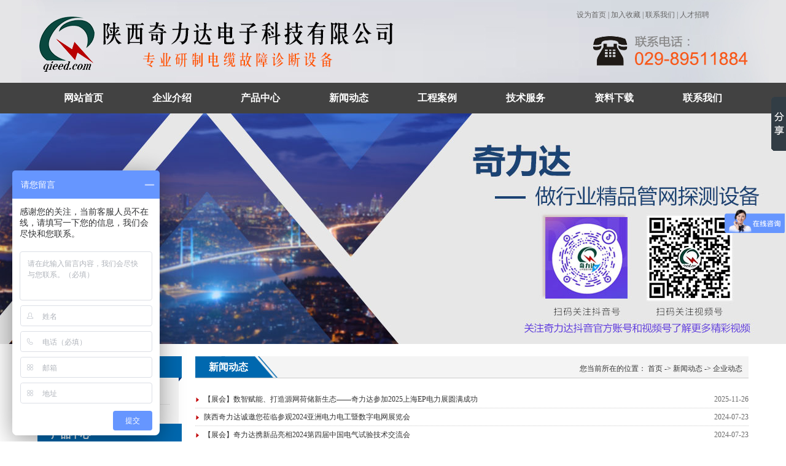

--- FILE ---
content_type: text/html; charset=utf-8
request_url: http://qieed.com/news.aspx?tp_id=1
body_size: 8587
content:



<!DOCTYPE html PUBLIC "-//W3C//DTD XHTML 1.0 Transitional//EN" "http://www.w3.org/TR/xhtml1/DTD/xhtml1-transitional.dtd">

<html xmlns="http://www.w3.org/1999/xhtml" >
<head id="Head1"><meta http-equiv="Content-Type" content="text/html; charset=utf-8" /><title>
	企业动态-电缆路径仪,电缆故障定位仪,光缆路由探测仪,电缆故障查找,地下管线探测仪,电缆故障检测仪,路灯电缆故障测试仪-陕西奇力达
</title>
    <meta name="description" content=陕西奇力达电缆故障检测专业研制了电缆路径仪、电缆故障定位仪、电缆故障检测仪、地下管线探测仪、电缆故障探测仪、电缆故障定位仪、电缆故障定点仪、地埋线故障探测仪、光缆路由探测仪、电缆路径探测仪、高压电缆断点测试仪、地下电缆故障查找仪、地下管线探测仪、外护套地埋电缆故障定点仪、光电缆路由探测仪、低压电缆故障测试仪等，广泛应用于电力、路灯、煤矿、铁矿、矿用、通信、铁路、高速公路、供电局、发电厂等企业，远销北京、天津、上海、南京、广州广东等全国各地。厂家直销，并承接电缆故障检测业务。>
    <meta  name="keywords" content=电缆路径仪,电缆故障定位仪,光缆路由探测仪,电缆故障查找,地下管线探测仪,电缆故障检测仪,路灯电缆故障测试仪,矿用高压电缆断点测试仪,路灯电缆故障检测仪>
  <link rel="stylesheet" type="text/css" href="css/style.css" /> 
<script type="text/javascript" src="js/jquery-1.8.0.min.js"></script>
<script type="text/javascript">
		$(function() {
			//We initially hide the all dropdown menus
			$('#dropdown_nav li').find('.sub_nav').hide();
			//When hovering over the main nav link we find the dropdown menu to the corresponding link.
			$('#dropdown_nav li').hover(function() {
				//Find a child of 'this' with a class of .sub_nav and make the beauty fadeIn.
				$(this).find('.sub_nav').fadeIn(100);
			}, function() {
				//Do the same again, only fadeOut this time.
				$(this).find('.sub_nav').fadeOut(50);
			});
		});
</script>
<script src="js/jquery.kinMaxShow-1.1.min.js" type="text/javascript" charset="utf-8"></script>
<script type="text/javascript">
$(function(){
	$("#kinMaxShow").kinMaxShow();
});
</script>
<script src="js/tab.js"></script>
<script src="js/noGapMqrquee.js"></script></head>
<body>
    <form name="form1" method="post" action="news.aspx?tp_id=1" id="form1">
<div>
<input type="hidden" name="__VIEWSTATE" id="__VIEWSTATE" value="/wEPDwUKLTU2MTU2NDY1N2RkMqhtEYW/EW4dWj4OGYn0I21t/As=" />
</div>

<div>

	<input type="hidden" name="__VIEWSTATEGENERATOR" id="__VIEWSTATEGENERATOR" value="CA8C29DA" />
</div>
    
<div class="headbgxj">
	<div class="header">
    	<div class="logo"><img src="images/logo01.jpg" /></div>
        
        <div class="headerr">
        	<div class="headerrcen"><a href="javascript:void(0)" onclick="SetHome(this,window.location)">设为首页</a> | <a href="javascript:void(0)" onclick="shoucang(document.title,window.location)">加入收藏</a> | <a href="lianxiwomen.aspx">联系我们</a> | <a href="rczp.aspx">人才招聘</a></div>
            <div class="tele"><img src="images/tele.jpg" /></div>
        </div>
    </div>
</div>

<div id="nav">
	<div id="#navcen" style="margin:0 auto; width:1152px; overflow:visible !important;">
        <ul id="dropdown_nav" class="clear">
            <li><a class="first" href="index.aspx">网站首页</a></li>
            <li style="z-index:99;"><a href="gongsijianjie.aspx">企业介绍</a>
                <ul class="sub_nav">
                    
                <li><a href="gongsijianjie.aspx?id=81">企业简介</a></li>
             
                <li><a href="gongsijianjie.aspx?id=102">企业文化</a></li>
             
                <li><a href="gongsijianjie.aspx?id=100">企业资质</a></li>
             
                </ul>
            </li>
            <li style="z-index:99;"><a href="chanpinzhanshi.aspx?tp_id=2">产品中心</a>
                <ul class="sub_nav">
                   
                        <li><a href="chanpinzhanshi.aspx?big_id=44" style="font-size:12px;">电缆故障探测设备</a></li>
                      
                        <li><a href="chanpinzhanshi.aspx?big_id=45" style="font-size:12px;">电缆在线检测系统</a></li>
                      
                        <li><a href="chanpinzhanshi.aspx?big_id=46" style="font-size:12px;">光缆路由探测设备</a></li>
                      
                        <li><a href="chanpinzhanshi.aspx?big_id=47" style="font-size:12px;">地下管线探测设备</a></li>
                      
                        <li><a href="chanpinzhanshi.aspx?big_id=53" style="font-size:12px;">变压器测试系列</a></li>
                      
                        <li><a href="chanpinzhanshi.aspx?big_id=52" style="font-size:12px;">接地及绝缘系列</a></li>
                      
                        <li><a href="chanpinzhanshi.aspx?big_id=54" style="font-size:12px;">开关断路器系列</a></li>
                      
                        <li><a href="chanpinzhanshi.aspx?big_id=55" style="font-size:12px;">二次回路测试系列</a></li>
                      
                        <li><a href="chanpinzhanshi.aspx?big_id=56" style="font-size:12px;">高压试验系列</a></li>
                      
                        <li><a href="chanpinzhanshi.aspx?big_id=57" style="font-size:12px;">串联谐振系列</a></li>
                      
                        <li><a href="chanpinzhanshi.aspx?big_id=58" style="font-size:12px;">避雷器绝缘子测试系列</a></li>
                      
                        <li><a href="chanpinzhanshi.aspx?big_id=59" style="font-size:12px;">电力计量系列</a></li>
                      
                        <li><a href="chanpinzhanshi.aspx?big_id=60" style="font-size:12px;">SF6气体检测|油化测试仪|介损系列</a></li>
                      
                        <li><a href="chanpinzhanshi.aspx?big_id=61" style="font-size:12px;">蓄电池测试系列</a></li>
                      
                        <li><a href="chanpinzhanshi.aspx?big_id=62" style="font-size:12px;">防雷、发电机检测</a></li>
                      
                        <li><a href="chanpinzhanshi.aspx?big_id=63" style="font-size:12px;">承试设备配置清单</a></li>
                      
                </ul>
            </li>
            <li style="z-index:99;"><a href="news.aspx?tp_id=1">新闻动态</a>
                <ul class="sub_nav">
                    
                <li><a href="news.aspx?big_id=200">企业动态</a></li>
             
                </ul>
            </li>
            <li style="z-index:99;"><a class="last" href="chenggonganli.aspx?tp_id=4">工程案例</a>
                <ul class="sub_nav">
                    
                <li><a href="chenggonganli.aspx?big_id=150">工程案例</a></li>
             
                </ul>
            </li>
            <li style="z-index:99;"><a href="news.aspx?tp_id=3">技术服务</a>
                <ul class="sub_nav">
                     
                <li><a href="news.aspx?big_id=77">电缆故障现场检测</a></li>
             
                <li><a href="news.aspx?big_id=217">电缆故障远程测试</a></li>
             
                <li><a href="news.aspx?big_id=218">电缆故障检测培训</a></li>
             
                <li><a href="news.aspx?big_id=222">仪器配置指南</a></li>
             
                </ul>
            </li>
            <li style="z-index:99;"><a href="news.aspx?tp_id=5">资料下载</a>
                <ul class="sub_nav">
                 
                <li><a href="news.aspx?big_id=152">产品资料</a></li>
             
                <li><a href="news.aspx?big_id=219">技术文档</a></li>
             
                </ul>
            </li>
            <li style="z-index:99;"><a href="lianxiwomen.aspx">联系我们</a>
                <ul class="sub_nav">
                  
                <li><a href="lianxiwomen.aspx?id=91">联系我们</a></li>
             
                <li><a href="lianxiwomen.aspx?id=101">人才招聘</a></li>
             
                </ul> 
            </li>
        </ul>
    </div>
 <!--nav end--> 
</div>
      

<!-- banner代码 开始 -->
<div id="full-screen-slider" style="z-index:-999;">
	<ul id="slides">
	
		<li style="background:url('pic/20220614042347.jpg') no-repeat center top"><a href="" target="_blank">关注奇力达抖音官方账号和视频账号了解更多精彩视频</a></li>
        

	</ul>
</div>
<!--banner 代码 结束 -->
    <div id="mianBag">
	<div id="mianBagL">
    	<!--栏目导航-->
        <div id="lmdhDiv">
        	<div id="lmdhDivT">新闻动态</div>
            <div id="lmdhDivM">
            	<ul>
                
                <li><a href="news.aspx?big_id=200">企业动态</a></li>
             
                </ul>
            </div>
        </div>
        <!--栏目导航end-->
       
<div style="height:10px;"></div>

      <div id="lmdhDiv">
        	<div id="lmdhDivT">产品中心</div>
            <div id="lmdhDivM">
            	<ul>
 
                        <li><a href="chanpinzhanshi.aspx?big_id=44">电缆故障探测设备</a></li>
                      
                        <li><a href="chanpinzhanshi.aspx?big_id=45">电缆在线检测系统</a></li>
                      
                        <li><a href="chanpinzhanshi.aspx?big_id=46">光缆路由探测设备</a></li>
                      
                        <li><a href="chanpinzhanshi.aspx?big_id=47">地下管线探测设备</a></li>
                      
                        <li><a href="chanpinzhanshi.aspx?big_id=53">变压器测试系列</a></li>
                      
                        <li><a href="chanpinzhanshi.aspx?big_id=52">接地及绝缘系列</a></li>
                      
                        <li><a href="chanpinzhanshi.aspx?big_id=54">开关断路器系列</a></li>
                      
                        <li><a href="chanpinzhanshi.aspx?big_id=55">二次回路测试系列</a></li>
                      
                        <li><a href="chanpinzhanshi.aspx?big_id=56">高压试验系列</a></li>
                      
                        <li><a href="chanpinzhanshi.aspx?big_id=57">串联谐振系列</a></li>
                      
                        <li><a href="chanpinzhanshi.aspx?big_id=58">避雷器绝缘子测试系列</a></li>
                      
                        <li><a href="chanpinzhanshi.aspx?big_id=59">电力计量系列</a></li>
                      
                        <li><a href="chanpinzhanshi.aspx?big_id=60">SF6气体检测|油化测试仪|介损系列</a></li>
                      
                        <li><a href="chanpinzhanshi.aspx?big_id=61">蓄电池测试系列</a></li>
                      
                        <li><a href="chanpinzhanshi.aspx?big_id=62">防雷、发电机检测</a></li>
                      
                        <li><a href="chanpinzhanshi.aspx?big_id=63">承试设备配置清单</a></li>
                      
                </ul>
            </div>
        </div>



               <div id="lmdhDiv">
        	<div id="lmdhDivT">联系我们</div>
            <div class="lxwmadd222">
              地址：<span id="Lxwm1_Lab_dizhi">西安市灞桥区长乐东路京都国际1号楼30层</span><br />
                电话：<span id="Lxwm1_Lab_zuoji">029-89511884  15319759476</span><br />       
                E-mail：<span id="Lxwm1_Lab_kefuqq">3143356954@qq.com</span><br />
                网址：<span id="Lxwm1_Lab_wangzhi">http://www.qieed.com/</span>
            </div>
        </div>
        <div style="height:10px;"></div>

    </div>
    <div id="mianBagR">
    	<div id="mianBagRT"><div>新闻动态</div><ul>您当前所在的位置： 首页 ->   <span id="Label3">新闻动态 -> </span><span id="Label5">企业动态</span></ul></div>
        <div id="mianBagRM">
        	<ul id="NYnews">
                 
                         <li><span class="fr cg">2025-11-26</span><a href='news_content.aspx?id=2165' title='【展会】数智赋能、打造源网荷储新生态——奇力达参加2025 上海EP电力展圆满成功'>【展会】数智赋能、打造源网荷储新生态——奇力达参加2025上海EP电力展圆满成功</a></li>
                
                         <li><span class="fr cg">2024-07-23</span><a href='news_content.aspx?id=2164' title='陕西奇力达诚邀您莅临参观2024亚洲电力电工暨数字电网展览会'>陕西奇力达诚邀您莅临参观2024亚洲电力电工暨数字电网展览会</a></li>
                
                         <li><span class="fr cg">2024-07-23</span><a href='news_content.aspx?id=2163' title='【展会】奇力达携新品亮相2024第四届中国电气试验技术交流会'>【展会】奇力达携新品亮相2024第四届中国电气试验技术交流会</a></li>
                
                         <li><span class="fr cg">2024-04-03</span><a href='news_content.aspx?id=2160' title='【展会预告】奇力达邀您参加2024中国郑州国际电力产业及新型电力系统展览会！'>【展会预告】奇力达邀您参加2024中国郑州国际电力产业及新型电力系统展览会！</a></li>
                
                         <li><span class="fr cg">2024-04-03</span><a href='news_content.aspx?id=2159' title='春分丨太阳靠近赤道，奇力达靠近您······'>春分丨太阳靠近赤道，奇力达靠近您&#183;&#183;&#183;&#183;&#183;&#183;</a></li>
                
                         <li><span class="fr cg">2024-02-06</span><a href='news_content.aspx?id=2158' title='龙腾贺春，奇力达祝您新春快乐 万事如意！'>龙腾贺春，奇力达祝您新春快乐万事如意！</a></li>
                
                         <li><span class="fr cg">2024-02-04</span><a href='news_content.aspx?id=2157' title='春来百花开，奇力达愿你好运来！'>春来百花开，奇力达愿你好运来！</a></li>
                
                         <li><span class="fr cg">2024-01-20</span><a href='news_content.aspx?id=2156' title='岁末大寒，奇力达与您一起静候春来！'>岁末大寒，奇力达与您一起静候春来！</a></li>
                
                         <li><span class="fr cg">2024-01-18</span><a href='news_content.aspx?id=2155' title='过了腊八就是年，奇力达祝您万事粥全！'>过了腊八就是年，奇力达祝您万事粥全！</a></li>
                
                         <li><span class="fr cg">2024-01-06</span><a href='news_content.aspx?id=2154' title='小寒，一年中最冷的时候来了，奇力达提醒您多保暖！'>小寒，一年中最冷的时候来了，奇力达提醒您多保暖！</a></li>
                
                         <li><span class="fr cg">2023-12-31</span><a href='news_content.aspx?id=2153' title='奇力达祝大家元旦快乐，迎接全新的2024！'>奇力达祝大家元旦快乐，迎接全新的2024！</a></li>
                
                         <li><span class="fr cg">2023-12-22</span><a href='news_content.aspx?id=2152' title='奇力达祝您冬至团圆安康！'>奇力达祝您冬至团圆安康！</a></li>
                
                         <li><span class="fr cg">2023-11-20</span><a href='news_content.aspx?id=2151' title='【智能化未来】2023上海EP电力展，奇力达新成果备受瞩目'>【智能化未来】2023上海EP电力展，奇力达新成果备受瞩目</a></li>
                
                         <li><span class="fr cg">2023-11-13</span><a href='news_content.aspx?id=2150' title='陕西奇力达诚挚邀请您莅临2023上海国际电力（EP）电工展'>陕西奇力达诚挚邀请您莅临2023上海国际电力（EP）电工展</a></li>
                
                         <li><span class="fr cg">2023-10-31</span><a href='news_content.aspx?id=2149' title='【向未来 再出发】热烈祝贺：奇力达2023新品发布会暨第6届电缆检测技术交流会，圆满结束！'>【向未来再出发】热烈祝贺：奇力达2023新品发布会暨第6届电缆检测技术交流会，圆满结束！</a></li>
                
                         <li><span class="fr cg">2022-07-13</span><a href='news_content.aspx?id=2050' title='产品上新月| 奇力达重磅推出启锐系列之---（二）智能电缆识别仪'>产品上新月|奇力达重磅推出启锐系列之---（二）智能电缆识别仪</a></li>
                
                         <li><span class="fr cg">2022-06-29</span><a href='news_content.aspx?id=2048' title='奇力达中标中国铁路局集团有限公司采购项目'>奇力达中标中国铁路局集团有限公司采购项目</a></li>
                
                         <li><span class="fr cg">2022-06-29</span><a href='news_content.aspx?id=2047' title='凝心聚力 快乐出行 夏游秦岭九龙潭'>凝心聚力快乐出行夏游秦岭九龙潭</a></li>
                
                         <li><span class="fr cg">2022-06-29</span><a href='news_content.aspx?id=2046' title='奇力达喜讯不断，中标连连！'>奇力达喜讯不断，中标连连！</a></li>
                
                         <li><span class="fr cg">2021-10-23</span><a href='news_content.aspx?id=2040' title='捷报 | 陕西奇力达又双叒叕中标了'>捷报|陕西奇力达又双叒叕中标了</a></li>
                
                         <li><span class="fr cg">2021-09-18</span><a href='news_content.aspx?id=2038' title='中秋，有一种幸福叫忙碌'>中秋，有一种幸福叫忙碌</a></li>
                
                         <li><span class="fr cg">2021-08-28</span><a href='news_content.aspx?id=2037' title='喜讯连连！奇力达再传中标捷报'>喜讯连连！奇力达再传中标捷报</a></li>
                
                         <li><span class="fr cg">2021-08-19</span><a href='news_content.aspx?id=2036' title='热火朝天忙生产，夏日炎炎发货忙！'>热火朝天忙生产，夏日炎炎发货忙！</a></li>
                
                         <li><span class="fr cg">2021-07-29</span><a href='news_content.aspx?id=2035' title='恭喜公司顺利中标国电物资采购项目'>恭喜公司顺利中标国电物资采购项目</a></li>
                
                         <li><span class="fr cg">2021-03-13</span><a href='news_content.aspx?id=2034' title='『喜讯』陕西奇力达顺利通过三体系认证——质量管理体系、环境管理体系、职业健康安全管理体系'>『喜讯』陕西奇力达顺利通过三体系认证——质量管理体系、环境管理体系、职业健康安全管理体系</a></li>
                
                         <li><span class="fr cg">2018-08-30</span><a href='news_content.aspx?id=2011' title='恭喜我公司顺利中标电缆故障检测仪项目'>恭喜我公司顺利中标电缆故障检测仪项目</a></li>
                
                         <li><span class="fr cg">2018-05-03</span><a href='news_content.aspx?id=2007' title='为用户创造价值、传递价值、延伸价值'>为用户创造价值、传递价值、延伸价值</a></li>
                
                         <li><span class="fr cg">2018-04-04</span><a href='news_content.aspx?id=2006' title='我公司产品取得软件著作权意义非凡!'>我公司产品取得软件著作权意义非凡!</a></li>
                
                         <li><span class="fr cg">2018-03-29</span><a href='news_content.aspx?id=2005' title='热烈祝贺陕西奇力达电子科技有限公司通过ISO9001质量管理体系认证'>热烈祝贺陕西奇力达电子科技有限公司通过ISO9001质量管理体系认证</a></li>
                
                         <li><span class="fr cg">2016-09-12</span><a href='news_content.aspx?id=1995' title='正直守信，兢兢业业，一切以用户价值为依归！'>正直守信，兢兢业业，一切以用户价值为依归！</a></li>
                
                 
           </ul>
              <div id="Panel1" style="width:100%;">
	   
<table width="100%" border="0" cellpadding="5" cellspacing="5">
  <tr>
    <td align="center">第 <span id="labPage" style="color:Red;">1</span>/<span id="labBackPage" style="color:Red;">3</span> 页 共 <span id="Lab_count" style="color:Red;">63</span> 条</td>
          <td width="60%" align="right"><a id="HyperLink1" class="font">首页</a>&nbsp;&nbsp;<a id="HyperLink2" class="font">上一页</a>&nbsp;&nbsp;<a id="HyperLink3" class="font" href="news.aspx?tp_id=1&amp;page=2">下一页</a>&nbsp;&nbsp;<a id="HyperLink4" class="font" href="news.aspx?tp_id=1&amp;page=3">末页</a>&nbsp;</td>
  </tr>
</table>        
        
</div>
        </div>
    </div>
</div>


<div id="hzhb">
    
  <div id="hzhbcen">
     <font style="font-size:14px; font-weight:bold; color:#0068ae;">相关产品：</font>
     
   <a href="http://www.qieed.com/chanpinzhanshi.aspx?tp_id=2" target="_blank">电缆故障测试仪</a>|  
        
   <a href="http://www.qieed.com/chanpin_show.aspx?id=2039" target="_blank">管道漏水检测设备</a>|  
        
   <a href="http://www.qieed.com/chanpinzhanshi.aspx?tp_id=2" target="_blank">电缆故障探测仪</a>|  
        
   <a href="http://www.qieed.com/chanpinzhanshi.aspx?tp_id=2" target="_blank">路灯电缆故障测试仪</a>|  
        
  </div>
</div>
<div id="hzhb1">
    
  <div id="hzhbcen">
     <font style="font-size:14px; font-weight:bold; color:#0068ae;">友情链接：</font>
     
   <a href="http://www.qieed.com/chanpin_show.aspx?id=1992" target="_blank">QLD-402手推车一体化电缆故障定位系统</a>|  
        
  </div>
</div>
<div class="footer">
	<div class="footercen">
    	<div class="footerl">
            <div id="bxnavcen">
                <ul>
            <li><a href="index.aspx">网站首页</a></li>
            <li><a href="gongsijianjie.aspx">企业介绍</a></li>
            <li><a href="chanpinzhanshi.aspx?tp_id=2">产品中心</a></li>
            <li><a href="news.aspx?tp_id=1">新闻动态</a></li>
            <li><a href="news.aspx?tp_id=4">工程案例</a></li>
            <li><a href="news.aspx?tp_id=3">技术服务</a></li>
            <li><a href="news.aspx?tp_id=5">资料下载</a></li>
            <li><a href="lianxiwomen.aspx">联系我们</a></li>
                </ul>
            </div>
            
            <div class="bottom">
            	<div class="bottoml">
                陕西奇力达电子科技有限公司 Copyright ◎ 2008-2014  <a href="https://beian.miit.gov.cn" target="_blank" style="color:#9da1a4">陕ICP备15002238号</a><br />
                地址：<span id="Foot1_Lab_address">西安市灞桥区长乐东路京都国际1号楼30层</span> 邮编：<span id="Foot1_Lab_youbian">710043</span> 传真：029-89511884<br />               
                网址：www.qieed.com E-MAIL：<span id="Foot1_Lab_youxiang">3143356954@qq.com</span> 技术支持：<a href="http://www.xayckj.com "rel="nofollow"" style="color:#9da1a4">颖畅科技</a>
                </div>
				<div class="bottomr"><img src="images/btele.jpg" /><p></p><br /><a target="_blank" href="http://wpa.qq.com/msgrd?v=3&uin=379920812&site=qq&menu=yes"><img src="images/qqzx.jpg" /></a><script language='javaScript' src='http://wljg.xags.gov.cn/bsjs_new/610111/6101116101000000015038.js'></script></div>
            </div><!--bottom end-->              
         </div><!--footerl end-->     
        <div class="footerr"><img src="images/rwm.jpg" /></div> <!--footerr end-->
    </div>
</div>
<script type="text/javascript">
noGapMarquee('caseDivM',25);
$('#bxnavcen ul li:last').css('background-image','none');
</script>
<script>
var _hmt = _hmt || [];
(function() {
  var hm = document.createElement("script");
  hm.src = "//hm.baidu.com/hm.js?e99c5de5606464a0e2d46dc4f8be194f";
  var s = document.getElementsByTagName("script")[0];
  s.parentNode.insertBefore(hm, s);
})();
</script>            
<script>window._bd_share_config={"common":{"bdSnsKey":{},"bdText":"","bdMini":"2","bdMiniList":false,"bdPic":"","bdStyle":"0","bdSize":"16"},"slide":{"type":"slide","bdImg":"5","bdPos":"right","bdTop":"100"}};with(document)0[(getElementsByTagName('head')[0]||body).appendChild(createElement('script')).src='http://bdimg.share.baidu.com/static/api/js/share.js?v=89860593.js?cdnversion='+~(-new Date()/36e5)];</script>
<script>
(function(b,a,e,h,f,c,g,s){b[h]=b[h]||function(){(b[h].c=b[h].c||[]).push(arguments)};
b[h].s=!!c;g=a.getElementsByTagName(e)[0];s=a.createElement(e);
s.src="//s.union.360.cn/"+f+".js";s.defer=!0;s.async=!0;g.parentNode.insertBefore(s,g)
})(window,document,"script","_qha",253166,false);
</script>
    </form>
<script>
var _hmt = _hmt || [];
(function() {
  var hm = document.createElement("script");
  hm.src = "//hm.baidu.com/hm.js?e99c5de5606464a0e2d46dc4f8be194f";
  var s = document.getElementsByTagName("script")[0]; 
  s.parentNode.insertBefore(hm, s);
})();
</script>
</body>
</html>

--- FILE ---
content_type: text/css
request_url: http://qieed.com/css/style.css
body_size: 4789
content:
@charset "utf-8";
body { font-family: "宋体",Arial,; font-size:12px; color:#333333;}
a { color:#333333; text-decoration:none;}
a:hover { color:#333333; text-decoration:none;}
* { margin:0; padding:0;}
div{ margin:0px auto; overflow:hidden;}
img { margin:0; padding:0; border:0;}
ol,ul,li,dl,dd,dt{list-style:none;}
.fl { margin:0; padding:0; float:left;}
.fr { margin:0; padding:0; float:right;}
.clear { clear:both;}

/*****  all end  *****/
.headbgxj{ width:100%; height:135px; background:url(../images/headbg.jpg) no-repeat top center #e5e5e7;}
.header{ width:1158px; height:135px; margin:0 auto;}
.logo{ float:left; width:582px; height:92px; margin:25px 0 0 0;}
.headerr{ height:135px; width:280px; float:right; overflow:hidden; }
.headerrcen{ width:280px; height:38px; line-height:38px; color:#666666; padding-top:5px;}
.headerrcen a{ color:#666666; font-size:12px;}
.tele{ width:253px; height:50px; margin-top:15px; float:right;}

/*nav start*/
#nav{ background:#424242; width:100%; font-size:16px; font-family:"微软雅黑"; font-weight:bold; overflow:visible !important;}
#navcen{ width:1152px; height:50px; margin:0 auto; overflow:visible !important;}

#dropdown_nav{ width:1152px; padding: 0px;display: inline-block;list-style: none; height:50px; line-height:50px; font-size:16px; font-family:"微软雅黑"; font-weight:bold; color:#FFF; overflow:visible !important;}
#dropdown_nav ul{ width:1152px; height:49px;}
#dropdown_nav li{ float:left; width:144px; text-align:center; display:inline; position: relative;display: inline-block;}
#dropdown_nav li a{ display:block; width:144px; color:#FFF; height:50px;}
#dropdown_nav li a:hover{ background:#F65B1B; display:block; width:144px; height:50px;}

#dropdown_nav .sub_nav{width:144px;padding: 0px;position: absolute; top:46px;left:0px; background: #373737; height:auto; z-index:999 !important;}
#dropdown_nav .sub_nav li{width:144px; height:33px; line-height:33px; border-bottom:1px solid #4d4d4d;}
#dropdown_nav .sub_nav li a{display: block; width:144px; height:33px; color:#b0b0b0;}
#dropdown_nav .sub_nav li a:hover{display: block; width:144px; height:33px; color:#FFF; font-size:14px; background:#373737;}
/*nav end*/
.home{ background:url(../images/home.jpg) no-repeat 15px center;}

/*================ banner start==============*/
#kinMaxShow{visibility:hidden;width:100%; height:376px; overflow:hidden; }
#kinMaxShow img{ height:376px;}
#kinMaxShow .KMSPrefix_kinMaxShow_button{ right:600px !important; bottom:20px !important;}
/*================ banner end==============*/


#miancxBag{ width:1158px; height:auto; padding-top:25px;}
#chanpinlist{ width:235px; height:auto; float:left;}
#chanpinlistT{ width:235px; height:41px;}
#chanpinlistM{ width:225px; height:522px; background:#f4f4f4; padding-bottom:31px;}
#chanpinlistM ul{ width:195px; height:auto; margin:0px auto; padding-top:9px;}
#chanpinlistM ul li{ width:195px; height:28px; float:left; border-bottom:1px dotted #CCC; background:url(../images/ljt.jpg) no-repeat 6px center; text-indent:23px; line-height:28px;}
#chanpinlistM ul li:hover{ background:url(../images/bjt.jpg) no-repeat 6px center #0068ae;}
#chanpinlistM ul li a:hover{ color:#FFF;}
#chanpinlistM ul li:hover a{ color:#FFF;}

.selected{ background:url(../images/bjt.jpg) no-repeat 6px center #0068ae !important; }
.selected a{ color:#FFF !important;}

#miancxR{ width:901px; height:auto; float:right;}
#miancxR1{ width:901px; height:280px;}
.about{ width:392px; height:280px; float:left;}
.aboutt{ width:392px; height:35px; text-align:left; border-bottom:1px solid #cccccc; }
.about_p{ height:224px; text-indent:26px; width:392px; margin-top:12px; line-height:28px; color:#303942; font-size:13px;}
.more{ width:38px; height:17px; float:right; padding-top:13px;}


.gsxw{ width:487px; height:280px; float:right;}
.gsxwt{ width:487px; height:35px; text-align:left; border-bottom:1px solid #cccccc; }
.gsxwtcen{ width:auto; height:35px; float:left;}
.gsxw ul{ height:auto; width:487px; margin-top:8px;}
.gsxw ul li{ height:32px; line-height:32px; background:url(../images/libg.jpg) 12px center no-repeat; padding-left:27px; border-bottom:1px dotted #cccccc;}
.gsxw ul li a:hover{ color:#0068ae;}
.cg{ color:#6a6a6a;}


#zc_content{ width:899px; height:264px; border:1px solid #CCC;}
#zc_contentT{ width:899px; height:35px; border:1px solid #CCC; border-bottom:none; display:block !important; background:#f4f4f4; margin-top:12px;}
.zc_contentTL{ width:auto; height:35px; float:left;}
.more2{ display:block; width:51px; height:35px; float:right;}


#itemID{ width:899px; height:260px; padding-top:18px;}
#itemID li{ width:203px; height:238px; float:left; margin-left:18px;  display:inline;}
#itemID li img{ width:199px; height:196px; float:left; border:2px solid #eaeaea;}
#itemID li img:hover{ border:2px solid #0980c2; }
#itemID li span{ width:203px; height:38px; line-height:38px; text-align:center; display:block; float:left; font-size:14px;}

#miancxBag2{ width:1158px; height:auto; padding-top:18px;}

.lxwm{ width:235px; height:286px; float:left; }
.lxwmt{ width:235px; height:41px; }
.lxwmcen{ width:225px; height:244px; background:#f4f4f4;}
.qlct{ width:198px; font-size:15px; color:#0068ae; height:36px; line-height:36px; font-family:"微软雅黑"; font-weight:bold; margin-top:5px;}
.qlct a{ color:#0068ae;}
.lxwmadd{  width:198px; font-size:12px; color:#333; line-height:26px; height:244px; overflow:hidden;}

#miancxBag2R{ width:901px; height:auto; float:right;}

.gcanDiv{ width:549px; height:285px; float:left;}
.gcanDivt{ width:549px; height:35px; text-align:left; border-bottom:1px solid #cccccc; }
.gcanDiv ul{ height:auto; width:549px; margin-top:15px;}
.gcanDiv ul li{ height:32px; line-height:32px; background:url(../images/libg.jpg) 12px center no-repeat; padding-left:27px; border-bottom:1px dotted #cccccc; overflow:hidden;}
.gcanDiv ul li a:hover{ color:#0068ae;}
.cg{ color:#6a6a6a;}

.jishuDiv{ width:330px; height:285px; float:right;}
.jishuDivt{ width:330px; height:35px; text-align:left; border-bottom:1px solid #cccccc; }
.jishuDiv ul{ height:auto; width:330px; margin-top:15px;}
.jishuDiv ul li{ width:303px;  height:32px; line-height:32px; background:url(../images/libg.jpg) 12px center no-repeat; padding-left:27px; border-bottom:1px dotted #cccccc; overflow:hidden;}
.jishuDiv ul li a:hover{ color:#0068ae;}
.cg{ color:#6a6a6a;}

#caseDiv{ width:1156px; height:283px; border:1px solid #CCC; margin-top:19px;}
#caseDivT{ width:1156px; height:35px; border-bottom:1px solid #CCC; background:#f4f4f4;}
#caseDivM{ width:1126px; height:217px; margin-top:20px;}
#caseDivM li{ width:184px; height:217px; float:left; margin-left:16px;  display:inline;}
#caseDivM li img{ width:180px; height:175px; float:left; border:2px solid #eaeaea;}
#caseDivM li img:hover{ border:2px solid #0980c2; }
#caseDivM li span{ width:184px; height:38px; line-height:38px; text-align:center; display:block; float:left; font-size:14px;}





#hzhb{ width:100%; height:52px; background:#e6e6e6; margin-top:40px;}
#hzhb1{ width:100%; height:52px; background:#e6e6e6; margin-top:2px;}
#hzhbcen{ width:1158px; height:52px; line-height:52px;}
#hzhbcen a{ padding:0px 5px;}
#hzhbcen a:hover{ text-decoration:underline;}


.footer{ width:100%; height:212px; background:url(../images/bottombg.jpg) repeat-x top;}
.footercen{ width:1158px; height:212px; margin:0 auto;}
.footerl{ width:800px; height:212px; float:left; overflow:hidden;}
#bxnavcen{ width:800px; height:58px; margin:0 auto; line-height:35px; color:#777;}
#bxnavcen ul{ width:800px; height:58px; line-height:58px;}
#bxnavcen ul li{ float:left; width:70px;  display:inline; background:url(../images/blibg.jpg) no-repeat right center; font-size:13px; margin-right:15px; display:inline;}
#bxnavcen ul li a{ color:#9da1a4;}
#bxnavcen ul li a:hover{ color:#FFF;}
.bottom{ margin-top:30px; height:auto; overflow:hidden;}
.bottoml{ color:#9da1a4; line-height:30px; height:90px; text-align:left; float:left;}
.bottomr{ float:right; }
.footerr{ width:299px; height:212px; float:right;}

#xxkBag{ width:1022px; height:348px; border:1px solid #CCCCCC; margin:0px auto; overflow:hidden; margin-top:19px;}

#productshow{ width:1022px; height:348px; float:left;}
#productshowT{ width:1022px; height:40px; background:#f4f4f4; border-bottom:1px solid #CCCCCC;}
#productshowT li{ width:130px; height:40px; line-height:40px; float:left; text-align:center; color:#333333; cursor:pointer; font-size:14px; font-weight:bold; padding:0px 20px; overflow:hidden;}
.rm{ background-color:#007d6b; }
.rm a{ display:block; width:auto; height:40px; color:#FFF !important;}
.rm a:hover{color:#FFF !important;}

#productList{ width:1022px; height:270px; padding-top:23px;}
#productList ul{ padding-left:4px;}
#productList li{ width:234px; height:269px; float:left; margin-left:12px; margin-right:6px; display:inline;}
#productList li img{ width:230px; height:225px; float:left; border:2px solid #eaeaea;}
#productList li img:hover{ border:2px solid #0980c2; }
#productList li span{ width:234px; height:42px; line-height:42px; text-align:center; display:block; float:left; font-size:14px;}
.hide{ display:none;}


#mianBag{ width:1158px; height:auto; margin:0px auto; overflow:hidden; padding-top:20px; padding-bottom:60px;}
#mianBagL{ width:242px; height:auto; float:left; overflow:hidden;}

#lmdhDiv{ width:235px; height:auto; float:left;}
#lmdhDivT{ width:235px; height:41px; background:url(../images/nynav.jpg) no-repeat left top; font-size:16px; font-weight:bold; color:#FFF; line-height:35px; font-family:"微软雅黑"; text-indent:22px;}


#lmdhDivM{ width:225px; height:auto; background:#f4f4f4; padding-bottom:31px;}
#lmdhDivM ul{ width:195px; height:auto; margin:0px auto; padding-top:9px;}
#lmdhDivM ul li{ width:195px; height:28px; float:left; border-bottom:1px dotted #CCC; background:url(../images/ljt.jpg) no-repeat 6px center; text-indent:23px; line-height:28px;}
#lmdhDivM ul li:hover{ background:url(../images/bjt.jpg) no-repeat 6px center #0068ae;}
#lmdhDivM ul li a:hover{ color:#FFF;}
#lmdhDivM ul li:hover a{ color:#FFF;}


#mianBagR{ width:901px; height:auto; float:right;}
#mianBagRT{ width:901px; height:35px; line-height:35px; border-bottom:1px solid #ccc; background:url(../images/nyt.jpg) no-repeat left center #f4f4f4; }
#mianBagRT div{ height:35px; float:left; font-size:16px; font-weight:bold; color:#FFF; font-family:"微软雅黑"; text-indent:22px;}
#mianBagRT ul{ display:block; height:40px; line-height:40px; float:right; padding-right:10px;}

#mianBagRM{ width:901px; height:auto; margin:0px auto; padding:15px 0px; overflow:hidden;}

#NYnews{width:901px; height:auto; margin-top:5px;}
#NYnews li{ width:901px; height:28px; float:left; line-height:28px; background-image:url(../images/libg.jpg); background-position:left center; background-repeat:no-repeat; text-indent:14px; border-bottom:1px dotted #CCC;}
#NYnews li a{ display:block; width:800px; height:28px; float:left; text-align:left;}
#NYnews li a:hover{ color:#0b94d7;}
#NYnews li span{ display:block; width:75px; height:28px; line-height:28px; text-align:right; float:right;}

#NYimg{ width:901px; height:auto;}
#NYimg li{ width:203px; height:238px; float:left; margin-left:14px; margin-right:6px; display:inline; margin-top:10px;}
#NYimg li img{ width:199px; height:196px; float:left; border:2px solid #eaeaea;}
#NYimg li img:hover{ border:2px solid #0980c2; }
#NYimg li span{ width:203px; height:38px; line-height:38px; text-align:center; display:block; float:left; font-size:14px;}

#infoDiv{ width:901px; height:auto; margin:0px auto; line-height:26px;}
#infoDiv01{ width:901px; height:auto; margin:0px auto; line-height:26px;}

#NyiInfoT{ width:901px; height:26px; line-height:26px;  font-size:20px; font-weight:bold; color:#222; font-family:"微软雅黑"; text-align:center; margin:0px auto;  margin-top:15px; }

#NyiInfoTime{ width:700px; height:34px; line-height:34px; text-align:center; border-bottom:1px solid #dfdfdf; margin:0px auto; margin-bottom:25px;}
#NyiInfoTime span{ padding:0px 5px; height:30px; line-height:30px;}

/*================ banner start==============*/
#full-screen-slider { width:100%; height:376px; position:relative}
#slides { display:block; width:100%; height:376px; list-style:none; padding:0; margin:0; position:relative}
#slides li { display:block; width:100%; height:100%; list-style:none; padding:0; margin:0; position:absolute}
#slides li a { display:block; width:100%; height:100%; text-indent:-9999px}
#pagination { display:block; list-style:none; position:absolute; left:50%; top:350px; z-index:9900;  padding:5px 15px 5px 0; margin:0}
#pagination li { display:block; list-style:none; width:10px; height:10px; float:left; margin-left:15px; border-radius:5px; background:#FFF }
#pagination li a { display:block; width:100%; height:100%; padding:0; margin:0;  text-indent:-9999px;}
#pagination li.current { background:#245A76;}
/*================ banner end==============*/


.lxwmadd222{  width:220px; font-size:13px; color:#333; line-height:30px; height:auto; overflow:hidden; padding-left:10px;}



/*本例css*/
#bannerBag{ width:100%; height:375px; position: relative;}
.www51buycom { width: 1440px; height: 375px; position: relative; overflow:hidden; left:50%; margin-left:-720px; }
.51buypic{ height:375px !important; z-index:4 !important;}
.51buypic li{ height:375px !important; z-index:22 !important; background:#09F;}
/*数字按钮样式*/
.www51buycom .num { overflow:hidden; height: 12px; position: absolute; bottom:12px; left:50%; margin-left:-28px;  zoom:1; z-index:5 }
.www51buycom .num li { width: 12px; height: 12px; line-height: 12px; text-align: center; font-weight: 400; font-family: "微软雅黑", Arial; color: #FFFFFF; background: #444444; margin-right: 12px; border-radius:50%; cursor:pointer; float: left; }
.www51buycom .num li.on { background: #0068af; } /*当前项*/

/*上一个  下一个*/
.www51buycom .prev,
.www51buycom .next { display: none; width: 50px; height: 50px; background: url(../images/btn.png) no-repeat; position: absolute; top: 194px;}
.www51buycom .prev { left: 208px; }
.www51buycom .next { right: 208px; background-position: right;  }




.h1 {
    color: #FFF;
    font-size: 14px;
    font-weight: 400;
    text-align: center;
    margin-top: 80px;
}

h1 a {
    color: #c12c42;
    font-size: 14px;
}


#lmdhDivcp {
    width: 235px;
    height: auto;
    float: left;
    background: #f4f4f4;
}
.accordion {
    width: 100%;
    max-width: 195px;
    margin: 5px auto 0px;
    background: #f4f4f4;
    -webkit-border-radius: 4px;
    -moz-border-radius: 4px;
    border-radius: 4px;
}

    .accordion .link {
        cursor: pointer;
        display: block;
        background: url(../images/ljt.jpg) no-repeat 6px center;
        padding: 10px 10px 10px 25px;
        color: #4D4D4D;
        font-size: 12px;
        font-weight:bold;
        border-bottom: 1px solid #CCC;
        position: relative;
        -webkit-transition: all 0.4s ease;
        -o-transition: all 0.4s ease;
        transition: all 0.4s ease;
    }

    .accordion li:last-child .link {
        border-bottom: 0;
    }

    .accordion li i {
        position: absolute;
        top: 16px;
        left: 12px;
        font-size: 18px;
        color: #595959;
        -webkit-transition: all 0.4s ease;
        -o-transition: all 0.4s ease;
        transition: all 0.4s ease;
    }

        .accordion li i.fa-chevron-down {
            right: 12px;
            left: auto;
            font-size: 16px;
        }

    .accordion li.open .link {
        color: #b63b4d;
    }

    .accordion li.open i {
        color: #b63b4d;
    }

        .accordion li.open i.fa-chevron-down {
            -webkit-transform: rotate(180deg);
            -ms-transform: rotate(180deg);
            -o-transform: rotate(180deg);
            transform: rotate(180deg);
        }

/**
 * Submenu
 -----------------------------*/
.submenu {
    display: none;
    background: #f4f4f4;
    font-size: 12px;
}

    .submenu li {
        /*border-bottom: 1px solid #4b4a5e;*/
        border-bottom: 1px solid #CCC;
    }

    .submenu a {
        display: block;
        text-decoration: none;
        color: #333333;
        padding: 12px;
        padding-left: 42px;
        -webkit-transition: all 0.25s ease;
        -o-transition: all 0.25s ease;
        transition: all 0.25s ease;
    }

        .submenu a:hover {
            background: url(../images/bjt.jpg) no-repeat 6px center #0068ae;
            color: #FFF;
        }

--- FILE ---
content_type: application/javascript
request_url: http://qieed.com/js/jquery.kinMaxShow-1.1.min.js
body_size: 3001
content:
/*! jQuery.kinMaxShow v1.1 2013-08-27 | mr.kin@foxmail.com */
eval((function(a,b){return a.replace(/\w+/g, function(ss){ return b[parseInt(ss, 36)]; }); })("(0($){\r$.1.2 = 0(3){\r4 5 = {\r6:7,\r8:9,\ra:b,\rc:d,\re:\'f\',\rg:\'h h\',\ri:{\rj:\'k\',\rl:m,\rn:{o:\'p\',6:\'p\',q:\'p\',r:\'s\',t:\'s\',u:\'s\',v:\"#w\",x:\"y z #10\",11:\"#12\",13:\'h\',14:\'15\',16:\"17\",18:\'19\'},\r1a:{v:\"#1b\",x:\"y z #1c\",11:\"#1d\"}\r},\r1e:0(1f,1g){}\r};\r1h = 1i.1j(d,{},5,3);\r4 1k = {};\r1k.1l = $(1m).1l;\r1n($(1m).1o>1p){\r$.1q(\'2 1q[1r 1s 1t 1u 1v]\');\r1w m;\r}\r1k.1x = 1m;\r1k.1f = 1y;\r1k.1z = 1y;\r1k.20 = $(1k.1x).21(\'22\').20();\r1k.23 = \'24\' + 1k.1l.25(\/\\26\/27,\'\') + \'28\';\r1k.29 = {};\r1k.1 = {};\r1k.2a = 0(){\r$(1k.1x).2b({o:\'2c%\',6:1h.6,2d:\'2e\',2f:\'2g\'}).21(\'22\').2h(1k.23+\'2i\').2j();\r1k.2k();\r};\r1k.2k = 0(){\r1k.2l();\r1k.2m();\r};\r1k.2l = 0(){\r$(1k.1x).21(\'22\').2n(\'<22 2o=\"\'+1k.23+\'2p\"><\/22>\');\r$(\'.\'+1k.23+\'2i\',1k.1x).2q(0() {\r4 2r = $(1m).21(\'2r\');\r1n(2r.1o){\r4 2s = 2r.21(\'2t\').2u(\'2v\');\r2r.21(\'2t\').2w();\r2r.2h(1k.23+\'2x\');\r}2y{\r4 2s = $(1m).21(\'2t\').2u(\'2v\');\r$(1m).21(\'2t\').2w();\r}\r$(1m).2b({v:\'2z(\'+2s+\') 30-31 \'+1h.g,\'32-1f\':1p});\r});\r$(\'.\'+1k.23+\'2i\',1k.1x).33(1y).2b(\'32-1f\',\'34\');\r1n(1h.i.n.35!=\'36\'){\r4 37 = \'\';\r38(39=1p;39<=1k.20;39++){\r1n(1h.i.l){\r37+=\'<3a>\'+39+\'<\/3a>\';\r}2y{\r37+=\'<3a> <\/3a>\';\r}\r}\r$(1k.1x).3b(\'<3c 2o=\"\'+1k.23+\'i\">\'+37+\'<\/3c>\');\r$(\'.\'+1k.23+\'i 3a\',1k.1x).33(1y).2h(1k.23+\'1a\');\r}\r1k.3d();\r$(\'.\'+1k.23+\'2i:3e(1y)\',1k.1x).2b(\'32-1f\',1p).2b({3f:1y});\r$(\'.\'+1k.23+\'2i\',1k.1x).3g();\r$(1k.1x).2b({2d:\'3h\',3i:\'3h\',35:\'3j\'});\r};\r1k.3d = 0(){\r4 3k = \'<3l 3m=\"3n\/2b\">\';\r3k+= 1k.1l+\' *{ 3o:1y;3p:1y;} \';\r3k+= 1k.1l+\' .\'+1k.23+\'2p{o:2c%;6:\'+3q(1h.6)+\'3r;2f:2g;32-1f:1p;} \';\r3k+= 1k.1l+\' .\'+1k.23+\'2p .\'+1k.23+\'2i{o:2c%;6:\'+3q(1h.6)+\'3r;2f:3s;2d:2e;} \';\r3k+= 1k.1l+\' .\'+1k.23+\'2p .\'+1k.23+\'2i 2r.\'+1k.23+\'2x{o:2c%;6:\'+3q(1h.6)+\'3r;35:3j;3n-3t:36;3p:1y;3o:1y;v:3u;3n-3v:1y;3w:36;2j-1a:3x(1m.3y=d);} \';\r1n(1h.i.n.35!=\'36\'){\r3k+= 1k.1l+\' .\'+1k.23+\'i{\'+1k.1.3z(1h.i.n,[\'40\',\'r\',\'t\',\'19\'],d)+\';2f:3s;41-3l:36;32-1f:34;2d:2e;42:1p;}\';\r3k+= 1k.1l+\' .\'+1k.23+\'i 3a{\'+1k.1.3z(1h.i.n,[\'40\',\'r\',\'t\',\'19\'])+\';43:44;-45-3n-20-46:36;}\';\r3k+= 1k.1l+\' .\'+1k.23+\'i 3a.\'+1k.23+\'1a{\'+1k.1.3z(1h.i.1a,[\'40\',\'r\',\'t\',\'19\'])+\';43:47;}\';\r}\r3k+= \'<\/3l>\';\r$(1k.1x).48(3k);\r}\r1k.2m = 0(){\r1h.1e.49($(\'.\'+1k.23+\'2i:33(\'+1k.1f+\')\',1k.1x),1k.1f,\'4a\');\r4 4b;\r$(\'.\'+1k.23+\'i\',1k.1x).4c(\'3a\',1h.i.j,0(){\r4d = 1m;\r0 4e(){\r1k.1f = $(4d).1f();\r1k.4f();\r}\r1n(1h.i.j==\'4g\'){\r4b = 4h(4e,4i);\r}2y{\r4e();\r}\r})\r1n(1h.i.j==\'4g\'){\r$(\'.\'+1k.23+\'i\',1k.1x).4c(\'3a\',\'4j\',0(){\r4k(4b);\r})\r}\r1k.1f = 1p;\r1k.1z = 1y;\r1k.29.4l = 4m(1k.4f,1h.8*b+1h.a);\r1n(1h.c){\r$(1k.1x).4n(0(){\r4o(1k.29.4l);\r},0(){\r1k.29.4l = 4m(1k.4f,1h.8*b+1h.a);\r})\r}\r};\r1k.4f = 0(){\r1h.1e.49($(\'.\'+1k.23+\'2i:33(\'+(1k.1z)+\')\',1k.1x),1k.1z,\'4p\');\r1n(1h.i.n.35!=\'36\'){\r$(\'3c.\'+1k.23+\'i 3a\',1k.1x).4q(1k.23+\'1a\');\r$(\'3c.\'+1k.23+\'i 3a\',1k.1x).33(1k.1f).2h(1k.23+\'1a\');\r}\r$(\'.\'+1k.23+\'2i:4r\',1k.1x).4s(d,m);\r$(\'.\'+1k.23+\'2i\',1k.1x).2b(\'32-1f\',1p);\r$(\'.\'+1k.23+\'2i\',1k.1x).33(1k.1f).2b({3f:1y,\'32-1f\':34});\r$(\'.\'+1k.23+\'2i\',1k.1x).33(1k.1f).4t({3f:1p},1h.a,1h.e,0(){\r$(\'.\'+1k.23+\'2p .\'+1k.23+\'2i:4u(:33(\'+1k.1f+\'))\',1k.1x).2b({3f:1y});\r1h.1e.49($(\'.\'+1k.23+\'2i:33(\'+1k.1f+\')\',1k.1x),1k.1f,\'4a\');\r1k.1z = 1k.1f;\r1n(1k.1f==1k.20-1p){\r1k.1f=1y;\r}2y{\r1k.1f++;\r}\r}\r);\r};\r1k.4v = 0(){\r1k.2a();\r};\r1k.1.3z = 0(4w,4x,4y){\r4y = 4y?d:m;\r4 4z = 50.51.52(\"53\")!=-1p;\r4 3l = \'\';\r1n(4y){\r38 (4 54 55 4w){\r1n($.56(54,4x)!=-1p){\r57 = 54.25(\/([58-59])\/,5a);\r1n(57==\'3f\' && 4z){\r3l +=\"5b:5c(3f=\"+(4w[54]*2c)+\");\";\r}2y{\r3l +=57+\":\"+4w[54]+\";\";\r}\r}\r};\r}2y{\r38 (4 54 55 4w){\r1n($.5d(4x)){\r1n($.56(54,4x)==-1p){\r57 = 54.25(\/([58-59])\/,5a);\r1n(57==\'3f\' && 4z){\r3l +=\"5b:5c(3f=\"+(4w[54]*2c)+\");\";\r}2y{\r3l +=57+\":\"+4w[54]+\";\";\r}\r}\r}2y{\r57 = 54.25(\/([58-59])\/,5a);\r1n(57==\'3f\' && 4z){\r3l +=\"5b:5c(3f=\"+(4w[54]*2c)+\");\";\r}2y{\r3l +=57+\":\"+4w[54]+\";\";\r}\r}\r};\r}\r0 5a(5e){\r4 5f=\'\';\r5f = \'-\'+5e.5g();\r1w 5f;\r};\r1w 3l;\r};\r1k.4v();\r}\r})(1i)", "function|fn|kinMaxShow|user_options|var|default_options|height|376|intervalTime|6|switchTime|500|hoverPause|true|easing|linear|imageAlign|center|button|switchEvent|click|showIndex|false|normal|width|10px|lineHeight|right|10px|bottom|fontSize|background|cccaca|border|1px|solid|ffffff|color|666666|textAlign|marginRight|6px|fontFamily|Verdana|float|left|focus|c92118|b3150d|000000|callback|index|action|options|jQuery|extend|k|selector|this|if|length|1|error|More|than|one|selected|object|return|self|0|lindex|size|children|div|prename|KMSPrefix_|replace|W|ig|_|data|onload|css|100|overflow|hidden|position|relative|addClass|image_item|hide|init|setLayout|setAnimate|wrapAll|class|image_box|each|a|image|img|attr|src|remove|coverlink|else|url|no|repeat|z|eq|2|display|none|button_list|for|i|li|append|ul|setCSS|gt|opacity|show|visible|visibility|block|cssCode|style|type|text|margin|padding|parseInt|px|absolute|decoration|transparent|indent|outline|expression|hideFocus|objToCss|top|list|_zoom|cursor|pointer|webkit|adjust|default|prepend|call|fadeIn|overDelayTimer|delegate|_this|setChange|setOpacity|mouseover|setTimeout|200|mouseout|clearTimeout|moveTimer|setInterval|hover|clearInterval|fadeOut|removeClass|animated|stop|animate|not|run|obj|excArr|excFlag|isIE|navigator|userAgent|indexOf|MSIE|key|in|inArray|pKey|A|Z|KtoLowerCase|filter|alpha|isArray|word|str|toLowerCase".split("|")));

--- FILE ---
content_type: application/javascript
request_url: http://qieed.com/js/noGapMqrquee.js
body_size: 914
content:
// 改过的
function noGapMarquee(parentId,speed){
    
    //获取ul内li的个数
    var liSize = $('#'+parentId+' ul li').size();
    //获得li自身的宽
    var liWidth = $('#'+parentId+' ul li').eq(0).outerWidth(true);
    //设置ul总宽 
    var ulWidth2 = liWidth*liSize;
	//克隆li之后ul的宽度
	var ulWidth = liWidth*liSize*2;
    $('#'+parentId+' ul').css({'float':'left','width':ulWidth+'px'});
    //克隆li
    $('#'+parentId+' ul li').clone().appendTo($('#'+parentId+' ul'));
    //滚动及延迟
        SetId = setInterval(
            function(){
                scLeft = $('#'+parentId).scrollLeft(); // 获得滚动条的初始位置
                scLeft+=2;                        
                if(scLeft >= ulWidth2){ 
                    $('#'+parentId).scrollLeft(0); // 动画循环到的第二轮时,让其还原到初始位置
                }else{
                    $('#'+parentId).scrollLeft(scLeft);
                }
            },speed);  //　speed设置循环的速度
  
    //绑定li鼠标经过事件
    $('#'+parentId+' ul li').hover(
        
        function (){
            clearInterval(SetId); // 清除循环
        },
        function (){ // 当鼠标离开时，让其继续循环动画
            SetId = setInterval(
                function(){
                    scLeft = $('#'+parentId).scrollLeft();
                    scLeft+=2;        
                    
                    if(scLeft >= ulWidth2){
                        $('#'+parentId).scrollLeft(0);
                    }else{
                        $('#'+parentId).scrollLeft(scLeft);
                    }
                },speed);  
        });
}

--- FILE ---
content_type: application/javascript
request_url: http://qieed.com/js/tab.js
body_size: 715
content:
$(function(){
	$(".tabBd .item:not(:first)").hide();
		function tabs(tabTit,on,tabCon){
			
			$(tabCon).each(function(){
				$(this).children().eq(0).show();
			});
			  $(tabTit).each(function(){
				$(this).children().eq(0).addClass(on);
			});
			$(tabTit).children().click(function(){
				$(tabTit).children().removeClass(on);
				$(this).addClass(on).siblings().removeClass(on);
				var index = $(tabTit).children("li").index(this);
				$(tabCon).children().hide();
				$(tabCon).children().eq(index).show().siblings().hide();
		});
	}
	tabs(".tabHd","selected",".tabBd");
	
	
	function tabs2(tabTit,tabCon){
			$(tabTit).children().hover(function(){
				var index = $(tabTit).children("li").index(this);
				$(tabCon).children().eq(index).slideDown().siblings().hide();
			});
		}
		tabs2(".tabHd2",".tabBd2");
	
	
	
	function SetMaoDianTab(){
		var _m = window.location.hash;
		if(_m != ""){
			_m = _m.replace("#","");
			if(_m!=""){
				if($(".tabHd").length > 0){
						$(".tabHd li").each(function(){
							var _rel = $(this).attr("rel");
							if(_rel == _m){
								$(".tabBd .item").hide();
								$("#c_" + _rel).show();
								$(this).addClass("selected");
							}else{
								$(this).removeClass("selected");
							}
						});
				}
			}
		}
	}
	
	SetMaoDianTab();
	
	
	$("#rjxz_close_btn").click(function(){
		var flag=$("#rjxz_menu").is(":visible");
		if(flag){
			$("#rjxz_menu").hide();
			$(this).removeClass().addClass("show");
			}
		else{
			$("#rjxz_menu").show();
			$(this).removeClass().addClass("close_btn");
			}
		});
		
	
});
